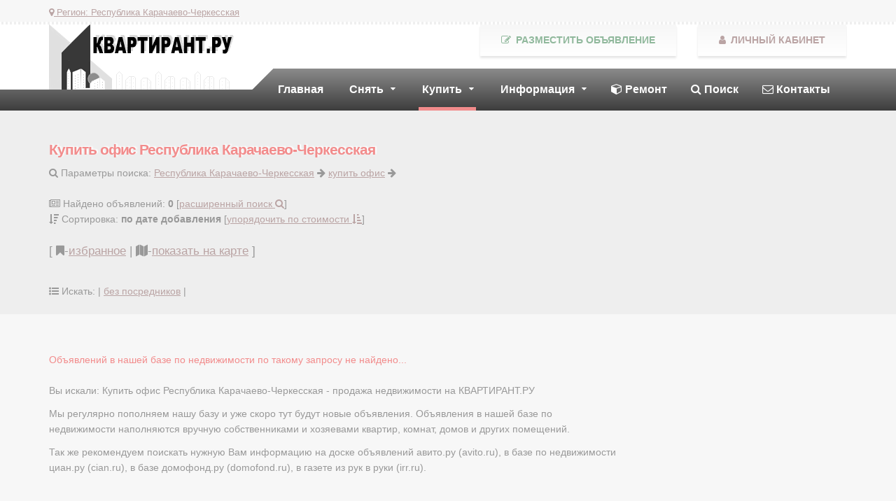

--- FILE ---
content_type: text/html; charset=UTF-8
request_url: https://karachaevocherkesskaya.kvartirant.ru/prodam-office/
body_size: 26111
content:
<!DOCTYPE html>
<html lang="ru-RU">
<head>
    <meta charset="UTF-8">
    <meta name="viewport" content="width=device-width, initial-scale=1">
        <title>Купить офис Республика Карачаево-Черкесская - продажа недвижимости на КВАРТИРАНТ.РУ доска объявлений как домофон.ру, авито.ру, циан.ру и др.</title>
    <meta name="description" content="Продажа офисов Республика Карачаево-Черкесская. Более 30316 объявлений для желающих купить офис без посредников. У нас есть объявления, которых нет на циан, авито, домофонд, irr">
<link href="/css/magnific-effect.css" rel="stylesheet">
<link href="/css/magnific-popup.css" rel="stylesheet">
<link href="/css/site.css?2" rel="stylesheet">	<link rel="stylesheet" href="/fonts/css/font-awesome.min.css">
	
</head>
<body>

	
	<!-- MAIN PAGE CONTAINER -->
	<div class="boxed-container">
		
		<!-- TOP BAR -->
		<div class="top">
			
			<div class="container">
 
				<!--div class="top__tagline"></div-->
				
				<nav class="top__menu">
					<ul class="top-navigation js-dropdown">
						<li style='float:left;'>
							<a class="hand"><i class="fa fa-map-marker" aria-hidden="true"></i> Регион: <u>Республика Карачаево-Черкесская</u></a>
							<ul class="sub-menu">
								<li><a href="https://www.kvartirant.ru">Москва</a></li>
								<li><a href="https://www.kvartirant.ru/Moskovskaya_obl/">Московская область</a></li>
								<li><a href="https://spb.kvartirant.ru">Санкт-Петербург</a></li>
								<li><a href="https://leningradskaya.kvartirant.ru">Ленинградская область</a></li>
								<li><a href="/regions/" class="red"><b>другой регион</b> <i class="fa fa-map-marker" aria-hidden="true"></i></a></li>
							</ul>
						</li>
						<li class='hidden-md hidden-lg'  style='float:right;'>
							<a href="/lk/" class="lk_but"><i class="fa fa-user"></i> Личный кабинет</a>
						</li>
						<li class='hidden-md hidden-lg' style='float:right'>
							<a href="/add/" target="_self" class="add_but"><i class="fa fa-pencil-square-o"></i> Разместить объявление</a>
							
						</li>
					</ul> 
				</nav>
			
			</div><!-- /.container -->
		
		</div><!-- /.top -->
		
		<!-- HEADER -->
		<div class="header_container">
			
			<div class="container">
				
				<header class="header">
					
					<div class="header__logo">
						<a href="/" >
							<img class="img-responsive" alt="" src="/images/logo3.png">
						</a>
						<button data-target="#menu-navbar-collapse" data-toggle="collapse" class="navbar-toggle" type="button">
							<span class="navbar-toggle__text">МЕНЮ</span>
							<span class="navbar-toggle__icon-bar">
								<span class="icon-bar"></span>
								<span class="icon-bar"></span>
								<span class="icon-bar"></span>
							</span>
						</button>
					</div><!-- /.header__logo -->
					
					<div class="header__navigation">
						<nav class="collapse navbar-collapse" id="menu-navbar-collapse">
							<ul class="main-navigation js-main-nav js-dropdown">
								<li>
									<a href="/" class="nodecor">Главная</a>
								</li>
								<li class="menu-item-has-children">
									<a class="nodecor">Снять</a>
									<ul role="menu" class="sub-menu">
										<li><a href="/sniat-komnatu/"><big><b>комнату</b></big></a>
										    <a href="/sniat-komnatu/?period=posutochno" style="padding-left:50px;">комнаты посуточно</a>
											<a href="/bez_posrednikov/sniat-komnatu/" style="padding-left:50px;"><big><span class="green">комнаты без посредников</span></big></a>
										</li>
										<li><a href="/sniat-kvartiru/"><big><b>квартиру</b></big></a></li>
										<li><a href="/sniat-kvartiru/?komnat[]=1" style="padding-left:50px;">1-комнатную</a> 
										    <a href="/sniat-kvartiru/?komnat[]=2" style="padding-left:50px;">2-комнатную</a> 
											<a href="/sniat-kvartiru/?komnat[]=3" style="padding-left:50px;">3-комнатную</a> 
											<a href="/sniat-kvartiru/?komnat[]=4&komnat[]=5&komnat[]=6&komnat[]=7" style="padding-left:50px;">4+комнатную</a>
											<a href="/novostroyki/sniat-kvartiru/" style="padding-left:50px;">в новостройке</a>
											<a href="/sniat-kvartiru/?period=posutochno" style="padding-left:50px;">квартиры посуточно</a>
											<a href="/bez_posrednikov/sniat-kvartiru/" style="padding-left:50px;"><big><span class="green">квартиры без посредников</span></big></a>
										</li>
										<li><a href="/sniat-dom/">дом, коттедж</a>
										    <a href="/sniat-dom/?period=posutochno" style="padding-left:50px;">дом посуточно</a>
										</li>
										<li><a href="/sniat-uchastok/">участок</a></li>
										<li><a href="/sniat-nejiloe/">коммерческую недвижимость</a></li>
										<li><a href="/add/"><span class="red">сдать недвижимость</span></a></li>
										
									
									</ul>
								</li>
								<li class="menu-item-has-children current-menu-item">
									<a class="nodecor">Купить</a>
									<ul role="menu" class="sub-menu">
										<li><a href="/prodam-komnatu/"><big><b>комнату</b></big></a></li>
										<li><a href="/prodam-kvartiru/"><big><b>квартиру</b></big></a></li>
										<li><a href="/prodam-kvartiru/?komnat[]=1" style="padding-left:50px;">1-комнатную</a> 
										    <a href="/prodam-kvartiru/?komnat[]=2" style="padding-left:50px;">2-комнатную</a> 
											<a href="/prodam-kvartiru/?komnat[]=3" style="padding-left:50px;">3-комнатную</a> 
											<a href="/prodam-kvartiru/?komnat[]=4&komnat[]=5&komnat[]=6&komnat[]=7" style="padding-left:50px;">4+комнатную</a>
											<a href="/novostroyki/prodam-kvartiru/" style="padding-left:50px;"><big><span class="green">в новостройке</span></big></a>
										</li>
										<li><a href="/prodam-dom/">дом</a></li>
										<li><a href="/prodam-uchastok/">участок</a></li>
										<li><a href="/prodam-nejiloe/">коммерческую недвижимость</a></li>
										<li><a href="/add/"><span class="red">продать недвижимость</span></a></li>

									</ul>
								</li>
								<li class="menu-item-has-children"><a class="nodecor">Информация</a>
									<ul role="menu" class="sub-menu">
										<li><a href="https://www.kvartirant.ru/reclama/">Реклама на сайте</a></li>
										<li><a href="https://www.kvartirant.ru/attention/">Как снять квартиру в Москве</a></li>
										<li><a href="https://www.kvartirant.ru/advice/">Советы юриста (FAQ)</a></li>
										<li><a href="https://www.kvartirant.ru/news/">Новости недвижимости</a></li>
										<li><a href="https://www.kvartirant.ru/dogovor_arendy/" class="red"><i class="fa fa-handshake-o" aria-hidden="true"></i> Договор аренды</a></li>									
										<li><a href="https://www.kvartirant.ru/bbs2/"><i class="fa fa-cube" aria-hidden="true"></i> Строительство и ремонт (частные объявления)</a></li>
										<li><a href="https://www.kvartirant.ru/catalog/"><i class="fa fa-th-list" aria-hidden="true"></i> Каталог сайтов недвижимости</a></li>
									</ul>
								</li>
								
								<li><a href="https://www.kvartirant.ru/bbs2/" class="nodecor"><i class="fa fa-cube" aria-hidden="true"></i> Ремонт</a></li>
								<li><a href="/search/" class="nodecor"><i class="fa fa-search" aria-hidden="true"></i><span class=''> Поиск</span></a></li>
								<li><a href="/contact/" class="nodecor"><i class="fa fa-envelope-o" aria-hidden="true"></i><span class=''> Контакты</span></a></li>
							</ul>
						</nav>
					</div><!-- /.header__navigation -->
					
					<div class="header__widgets hidden-sm hidden-xs">
						
					
						
					    <div class="icon-box">
							<a href="/add/" class="btn btn-success top-btn" id="button_requestQuote"><i class="fa fa-pencil-square-o"></i> Разместить объявление</a>
						</div>
						<div class="icon-box">
							<a href="/lk/" class="btn btn-danger top-btn" id="button_requestQuote"><i class="fa fa-user"></i> Личный кабинет</a>
						</div>
						
				
					</div><!-- /.header__widgets -->
				
			
				</header>
			
			</div><!-- /.container -->
		
		</div><!-- /.header_container -->
		
<div class="base-header">
<div class="container">
<div class="row">
<div class="base-header-inf"><br /><br />
<h1 class='base-header-h1 red'>Купить офис Республика Карачаево-Черкесская</h1>
<i class='fa fa-search' aria-hidden='true'></i> Параметры поиска: <a href='/'>Республика Карачаево-Черкесская</a> <i class="fa fa-arrow-right" aria-hidden="true"></i>  <a href='/prodam-office/'>купить офис</a> <i class="fa fa-arrow-right" aria-hidden="true"></i> <span class='red'></span><br /><br />	 

	

<i class="fa fa-newspaper-o" aria-hidden="true"></i> Найдено объявлений: <b>0</b> [<a href="/search/">расширенный поиск <i class="fa fa-search" aria-hidden="true"></i></a>]<br />
    <i class="fa fa-sort-amount-desc" aria-hidden="true"></i> Сортировка: <b>по дате добавления</b> [<a href="/prodam-office/?sort=cost">упорядочить по стоимости <i class="fa fa-sort-amount-asc" aria-hidden="true"></i></a>]<br />
    

  
<br /><p class='text-left favorite'>[ <i class="fa fa-bookmark" aria-hidden="true"></i>-<a href='/favorite/'>избранное</a> | <i class="fa fa-map" aria-hidden="true"></i>-<a href='javascript:onmap()'>показать на карте</a> ]</p>
<br />
<i class="fa fa-list-ul" aria-hidden="true"></i> Искать: |
<a href='/bez_posrednikov/prodam-office/'>без посредников</a> | 		 
		 <br /><br />




</div>
<div class="base-header-img">
<!-- Yandex.RTB R-A-167692-1 -->
<div id="yandex_rtb_R-A-167692-1" style='display:table;margin: 0 auto'></div>
<script type="text/javascript">
    (function(w, d, n, s, t) {
        w[n] = w[n] || [];
        w[n].push(function() {
            Ya.Context.AdvManager.render({
                blockId: "R-A-167692-1",
                renderTo: "yandex_rtb_R-A-167692-1",
                horizontalAlign: false,
                async: true
            });
        });
        t = d.getElementsByTagName("script")[0];
        s = d.createElement("script");
        s.type = "text/javascript";
        s.src = "//an.yandex.ru/system/context.js";
        s.async = true;
        t.parentNode.insertBefore(s, t);
    })(this, this.document, "yandexContextAsyncCallbacks");
</script>
</div>
</div>

</div>
</div>

<div class="base-pagination">
<div class="container">

		
	<div id="map" style='border: 1px solid #666; padding:1px; margin-bottom:30px; margin-top:30px; height:400px;display:none;'></div>
<div class="row">	
<div class='col-md-6'><br /><br /></div>	
</div>
	
</div>
</div>





           <div class="bg_lightgray">
	   <div class="container">
	         <div class="col-md-8 col-obj">
	         <div class="row">
	
<span class='red'>Объявлений в нашей базе по недвижимости по такому запросу не найдено...</span><br /><br />
<p>Вы искали: Купить офис Республика Карачаево-Черкесская - продажа недвижимости на КВАРТИРАНТ.РУ</p>
<p>Мы регулярно пополняем нашу базу и уже скоро тут будут новые объявления.
Объявления в нашей базе по недвижимости наполняются вручную собственниками и хозяевами квартир, комнат, домов и других помещений.</p>
<p>Так же рекомендуем поискать нужную Вам информацию на доске объявлений авито.ру (avito.ru), в базе по недвижимости циан.ру (cian.ru), в базе домофонд.ру (domofond.ru), в газете из рук в руки (irr.ru).</p>

<br /><br />
<div class="shade-outside">

<!-- Yandex.RTB R-A-167692-14 -->
<div id="yandex_rtb_R-A-167692-14"></div>
<script type="text/javascript">
    (function(w, d, n, s, t) {
        w[n] = w[n] || [];
        w[n].push(function() {
            Ya.Context.AdvManager.render({
                blockId: "R-A-167692-14",
                renderTo: "yandex_rtb_R-A-167692-14",
                async: true
            });
        });
        t = d.getElementsByTagName("script")[0];
        s = d.createElement("script");
        s.type = "text/javascript";
        s.src = "//an.yandex.ru/system/context.js";
        s.async = true;
        t.parentNode.insertBefore(s, t);
    })(this, this.document, "yandexContextAsyncCallbacks");
</script>

</div>
<br /><br /><br /><br />
<p class='text-center'><a href="/lk/" class="btn btn-success td_none"><i class="fa fa-plus-square-o" aria-hidden="true"></i> Разместить объявление</a></p>
<br /><br />


	     </div>
         </div>
		 <div class="col-md-4 col-direct">
<!-- Yandex.RTB R-A-167692-2 -->
<div id="yandex_rtb_R-A-167692-2" style='display:table;margin:0 auto'></div>
<script type="text/javascript">
    (function(w, d, n, s, t) {
        w[n] = w[n] || [];
        w[n].push(function() {
            Ya.Context.AdvManager.render({
                blockId: "R-A-167692-2",
                renderTo: "yandex_rtb_R-A-167692-2",
                horizontalAlign: false,
                async: true
            });
        });
        t = d.getElementsByTagName("script")[0];
        s = d.createElement("script");
        s.type = "text/javascript";
        s.src = "//an.yandex.ru/system/context.js";
        s.async = true;
        t.parentNode.insertBefore(s, t);
    })(this, this.document, "yandexContextAsyncCallbacks");
</script>
<br /><br />
<!-- Yandex.RTB R-A-167692-3 -->
<div id="yandex_rtb_R-A-167692-3" style='display:table;margin:0 auto'></div>
<script type="text/javascript">
    (function(w, d, n, s, t) {
        w[n] = w[n] || [];
        w[n].push(function() {
            Ya.Context.AdvManager.render({
                blockId: "R-A-167692-3",
                renderTo: "yandex_rtb_R-A-167692-3",
                horizontalAlign: false,
                async: true
            });
        });
        t = d.getElementsByTagName("script")[0];
        s = d.createElement("script");
        s.type = "text/javascript";
        s.src = "//an.yandex.ru/system/context.js";
        s.async = true;
        t.parentNode.insertBefore(s, t);
    })(this, this.document, "yandexContextAsyncCallbacks");
</script>
<br /><br />		 </div>
         <div class="clearfix"></div>
		</div>
	</div>
<div class="base-pagination">	
<div class="container">
       </div>
</div>



<div class="bg_lightgray">
<div class='container'>
<div class='col-md-8 col-obj'>
<div class='row'>
<div class="shade-outside">

<!-- Yandex.RTB R-A-167692-13 -->
<div id="yandex_rtb_R-A-167692-13"></div>
<script type="text/javascript">
    (function(w, d, n, s, t) {
        w[n] = w[n] || [];
        w[n].push(function() {
            Ya.Context.AdvManager.render({
                blockId: "R-A-167692-13",
                renderTo: "yandex_rtb_R-A-167692-13",
                async: true
            });
        });
        t = d.getElementsByTagName("script")[0];
        s = d.createElement("script");
        s.type = "text/javascript";
        s.src = "//an.yandex.ru/system/context.js";
        s.async = true;
        t.parentNode.insertBefore(s, t);
    })(this, this.document, "yandexContextAsyncCallbacks");
</script>

</div>
<br /><br /></div>
</div>
</div>

<div class="container-fluid" style='padding:5px;background:#eee;color:#000;margin-top:4em;'>
	<div class="container">
	<i class="fa fa-chevron-right" aria-hidden="true"></i> Населенные пункты Республика Карачаево-Черкесская - аренда офисов	</div>
</div>

<div style="background:#fff; box-shadow:inset 0 0 6px #aaa">
<div id="region_list" class="container" style="max-height:4em; overflow:hidden;">
   <div class="row" >
		<div class="col-xs-12 col-sm-6 col-md-6 col-lg-3"><a href='/prodam-office/Abazinskiy/'>Абазинский р-н.</a></div>		<div class="col-xs-12 col-sm-6 col-md-6 col-lg-3"><a href='/prodam-office/AdigeHablskiy/'>Адыге-Хабльский р-н.</a></div>		<div class="col-xs-12 col-sm-6 col-md-6 col-lg-3"><a href='/prodam-office/Zelenchukskiy/'>Зеленчукский р-н.</a></div>		<div class="col-xs-12 col-sm-6 col-md-6 col-lg-3"><a href='/prodam-office/Karachaevsk/'>Карачаевск г.</a></div>			</div><div class="row">
					<div class="col-xs-12 col-sm-6 col-md-6 col-lg-3"><a href='/prodam-office/Karachaevskiy/'>Карачаевский р-н.</a></div>		<div class="col-xs-12 col-sm-6 col-md-6 col-lg-3"><a href='/prodam-office/Malokarachaevskiy/'>Малокарачаевский р-н.</a></div>		<div class="col-xs-12 col-sm-6 col-md-6 col-lg-3"><a href='/prodam-office/Nogayskiy/'>Ногайский р-н.</a></div>		<div class="col-xs-12 col-sm-6 col-md-6 col-lg-3"><a href='/prodam-office/Prikubanskiy/'>Прикубанский р-н.</a></div>			</div><div class="row">
					<div class="col-xs-12 col-sm-6 col-md-6 col-lg-3"><a href='/prodam-office/Teberda/'>Теберда г.</a></div>		<div class="col-xs-12 col-sm-6 col-md-6 col-lg-3"><a href='/prodam-office/Urupskiy/'>Урупский р-н.</a></div>		<div class="col-xs-12 col-sm-6 col-md-6 col-lg-3"><a href='/prodam-office/UstDgegutinskiy-UstDgeguta/'>Усть-Джегута г.</a></div>		<div class="col-xs-12 col-sm-6 col-md-6 col-lg-3"><a href='/prodam-office/UstDgegutinskiy/'>Усть-Джегутинский р-н.</a></div>			</div><div class="row">
					<div class="col-xs-12 col-sm-6 col-md-6 col-lg-3"><a href='/prodam-office/Habezskiy/'>Хабезский р-н.</a></div>		<div class="col-xs-12 col-sm-6 col-md-6 col-lg-3"><a href='/prodam-office/Cherkessk/'>Черкесск г.</a></div>		   </div>
</div>
</div>
<div class="container-fluid" style="background:#eee; padding:5px;">
	<div class="container">
	  <span id='region_list_open'><a style="cursor:pointer" onclick="$('#region_list').css('max-height','100%');$('#region_list_open').hide();$('#region_list_close').show();"><u>Раскрыть список</u> <i class="fa fa-chevron-down" aria-hidden="true"></i></a></span>
	  <span id='region_list_close' style='display:none;'><a style="cursor:pointer" onclick="$('#region_list').css('max-height','4em');$('#region_list_open').show();$('#region_list_close').hide();"><u>Свернуть список</u> <i class="fa fa-chevron-up" aria-hidden="true"></i></a></span>
	</div>  
</div>  



	<div class="container"><br /><br />У нас есть объявления, которых нет на авито.ру, в базе по недвижимости циан.ру, на доске объявлений домофонд.ру и в газете из рук в руки irr.ru</div>
</div>
<script> var map_data_url = 'https://karachaevocherkesskaya.kvartirant.ru/prodam-office/';var region_name='Республика Карачаево-Черкесская';</script>



		<!-- FOOTER -->
		<footer class="footer">
			
			<div class="footer-top">
				
				<div class="container">
					
					<div class="row">
						
						<div class="col-md-4">
							
							<p>
								<span class="footer-header">КВАРТИРАНТ.РУ</span>
							</p>
							<p>
								 Аренда / сдать / снять / купить недвижимость без посредников.<br />Квартиру / комнату / дом / офис Республика Карачаево-Черкесская							</p>
							Поделиться:
<script src="//yastatic.net/es5-shims/0.0.2/es5-shims.min.js"></script>
<script src="//yastatic.net/share2/share.js"></script>
<div class="ya-share2" data-services="vkontakte,facebook,odnoklassniki,moimir,gplus,twitter,viber,whatsapp,telegram"></div>
<br />
Статистика:<br />
<img src="https://www.kvartirant.ru/counter.php?site=7" width="88" height="31" alt="Квартирант.РУ - Аренда и продажа недвижимости">
<br /><br />
						</div>
						

        	<div class="col-md-8">
				<div class="col-sm-4">
				Информация:
					<ul class="list_2">
							<li>
								<a href="/contact/">Контактная информация</a>
							</li>
							<li>
								<a href="/politika-konfidencialnosti-saita-kvartirant-ru/">Политика конфиденциальности</a>
							</li>
							<li>
								<a href="/reclama/">Размещение рекламы</a>
							</li>
							<li>
								<a href="https://www.kvartirant.ru/advice/">Советы юриста</a>
							</li>
							<li>
								<a href="https://www.kvartirant.ru/news/">Новости недвижимости</a>
							</li>
							<li>
								<a href="https://www.kvartirant.ru/catalog/">Каталог сайтов</a>
							</li>
							<li>
								<a href="https://www.kvartirant.ru/bbs2/">Доска объявлений по строительству</a>
							</li>
							<li><a href="https://www.kvartirant.ru/dogovor_arendy/" class='green'>Договор аренды</a></li>																
							<li>
								<a href="/order/" class="red">Обратная связь</a>
							</li>
					
					</ul><br />
				</div>
				<div class="col-sm-4">
					В аренду:
					<ul class="list_2">
							<li>
								<a href="/sniat-komnatu/" style='font-size:1.1em'><strong>Комнату</strong></a><br />
								<a href="/bez_posrednikov/sniat-komnatu/" class="green" style="padding-left:15px;">Без посредников</a>
							</li>
							<li>
								<a href="/sniat-kvartiru/" style='font-size:1.1em'><strong>Квартиру</strong></a>
							</li>
										<li><a href="/sniat-kvartiru/?komnat[]=1" style="padding-left:15px;">однокомнатную</a><br /> 
										    <a href="/sniat-kvartiru/?komnat[]=2" style="padding-left:15px;">двухкомнатную</a><br /> 
											<a href="/sniat-kvartiru/?komnat[]=3" style="padding-left:15px;">трехкомнатную</a><br /> 
											<a href="/sniat-kvartiru/?komnat[]=4&komnat[]=5&komnat[]=6&komnat[]=7" style="padding-left:15px;">многокомнатную</a><br />
											<a href="/bez_posrednikov/sniat-komnatu/" class="green" style="padding-left:15px;">Без посредников</a>
										</li>
							
							<li>
								<a href="/sniat-dom/">Дома</a>
							</li>
							<li>
								<a href="/sniat-office/">Офисы</a>
							</li>
							<li>
								<a href="/sniat-nejiloe/">Коммерческая недвижимость</a>
							</li>
							<li>
							    <a href="/add/" class="red">Сдать недвижимость</a>
							</li>
					</ul><br />
				</div>
				<div class="col-sm-4">
					На продажу:
					<ul class="list_2">
							<li>
								<a href="/prodam-komnatu/" style='font-size:1.1em'><strong>Комнату</strong></a>
							</li>
							<li>
								<a href="/prodam-kvartiru/" style='font-size:1.1em'><strong>Квартиру</strong></a>
							</li>
										<li><a href="/prodam-kvartiru/?komnat[]=1" style="padding-left:15px;">однокомнатную</a><br /> 
										    <a href="/prodam-kvartiru/?komnat[]=2" style="padding-left:15px;">двухкомнатную</a><br /> 
											<a href="/prodam-kvartiru/?komnat[]=3" style="padding-left:15px;">трехкомнатную</a><br /> 
											<a href="/prodam-kvartiru/?komnat[]=4&komnat[]=5&komnat[]=6&komnat[]=7" style="padding-left:15px;">многокомнатную</a><br />
											<a href="/novostroyki/prodam-kvartiru/" class="green" style="padding-left:15px;">Новостройки</a>
										</li>
							
							<li>
								<a href="/prodam-dom/">Дома</a>
							</li>
							<li>
								<a href="/prodam-uchastok/">Участок</a>
							</li>
							<li>
								<a href="/prodam-office/">Офисы</a>
							</li>
							<li>
								<a href="/prodam-nejiloe/">Коммерческая недвижимость</a>
							</li>
							<li>
							    <a href="/add/" class="red">Продать недвижимость</a>
							</li>
					</ul><br />
				</div>
				<div class="clearfix"></div>
			</div><!-- /.col-md-8 -->
        </div><!-- /.row -->
						

						
					</div><!-- /.container -->
					
			</div><!-- /.footer-top -->
			
			<div class="footer-bottom">
				
				<div class="container">
					
					<div class="footer-bottom__center">
						2002-2026 © Квартирант.RU
					</div>
					
				</div><!-- /.container -->
				
			</div><!-- /.footer-bottom -->
			
		</footer>
		
	</div><!-- /.boxed-container -->
<script src="/assets/700e6265/jquery.js"></script>
<script src="/assets/7c404a9f/yii.js"></script>
<script src="/js/bootstrap.min.js"></script>
<script src="/js/basepage.js"></script>
<script src="https://api-maps.yandex.ru/2.1/?lang=ru-RU"></script>
<script src="/js/yamap.js"></script>
<script src="/js/jquery.bxslider.min.js"></script>
<script src="/js/jquery.magnific-popup.min.js"></script>
<script src="/js/bootstrap/transition.js"></script>
<script src="/js/bootstrap/collapse.js"></script>
<!-- Menu -->

</body>
</html>


--- FILE ---
content_type: application/javascript
request_url: https://karachaevocherkesskaya.kvartirant.ru/js/yamap.js
body_size: 2139
content:
var no_map=1;
function onmap () {
	
	if ($("#map").is(":visible"))
		$("#map").hide();
	else 
		$("#map").show();
	
	if (no_map) {
       ymaps.ready(init);
	   no_map=0;
	}   
	$('html, body').animate({ scrollTop: $("#map").offset().top-100 }, 500);
}

function init () {
    var myMap = new ymaps.Map('map', {
            center: [55.76, 37.64],
            zoom: 10
        }, {
            searchControlProvider: 'yandex#search'
        }),
        objectManager = new ymaps.ObjectManager({
            // Чтобы метки начали кластеризоваться, выставляем опцию.
            clusterize: true,
            // ObjectManager принимает те же опции, что и кластеризатор.
            gridSize: 32,
            clusterDisableClickZoom: true
        });
         ymaps.geocode(region_name, {
         results: 1
         }).then(function (res) {
                var firstGeoObject = res.geoObjects.get(0),

                coords = firstGeoObject.geometry.getCoordinates(),

                bounds = firstGeoObject.properties.get('boundedBy');


                //myMap.geoObjects.add(firstGeoObject);

                myMap.setBounds(bounds, {

                          checkZoomRange: true
                });
         });		

    // Чтобы задать опции одиночным объектам и кластерам,
    // обратимся к дочерним коллекциям ObjectManager.
    objectManager.objects.options.set('preset', 'islands#greenDotIcon');
    objectManager.clusters.options.set('preset', 'islands#greenClusterIcons');
    myMap.geoObjects.add(objectManager);
	
	add_to_map(myMap);
	
	myMap.events.add('boundschange', function () {
        add_to_map(myMap);	
    });

    function add_to_map(myMap) {
		
		bounds=myMap.getBounds();
		
		$.ajax({
			type: 'POST',
			url: map_data_url,
		    data: {
				lat_b: bounds[0][0],
				long_l: bounds[0][1],
				lat_t: bounds[1][0],
				long_r: bounds[1][1],
				zoom: myMap.getZoom(),
				onmap: 1,
			 },
			 }).done(function(data) {
			objectManager.add(data);
		});
	}

}